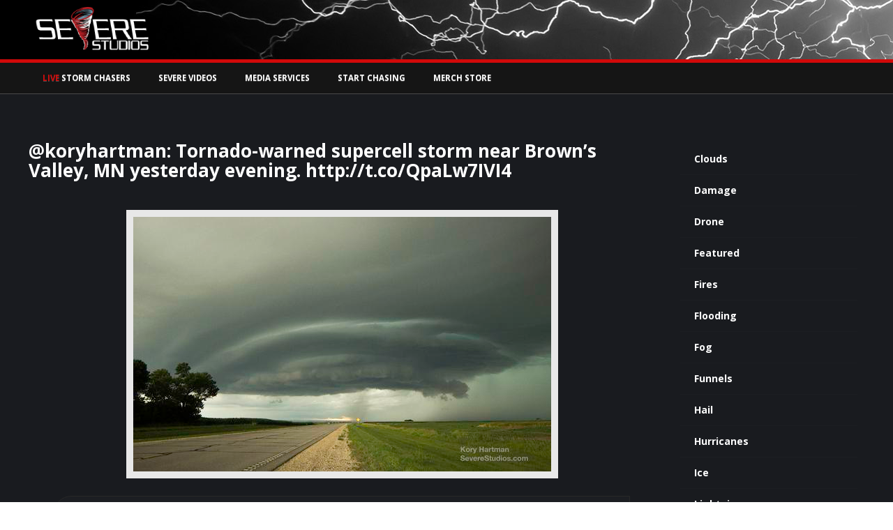

--- FILE ---
content_type: text/html; charset=UTF-8
request_url: https://control.severestudios.com/2015/07/18/rt-koryhartman-tornado-warned-supercell-storm-near-browns-valley-mn-yesterday-evening-httpt-coqpalw7ivi4/
body_size: 15231
content:
<!-- Website Developed by Scott Rock (@scottrockphoto) -->
<!doctype html>
<html lang="en-US" class="no-js" lang="en" xmlns:fb="http://ogp.me/ns/fb#">
   <head>
	  <meta charset="UTF-8">
	  
<script src="https://cdn.onesignal.com/sdks/OneSignalSDK.js" async='async'></script>
  <script>
    var OneSignal = window.OneSignal || [];
    OneSignal.push(["init", {
      appId: "e73c6e70-3a5c-4327-80b4-2b0945947e81",
      autoRegister: false, /* Set to true to automatically prompt visitors */
      httpPermissionRequest: {
        enable: true
      },
      notifyButton: {
          enable: true /* Set to false to hide */
      }
    }]);
  </script>

	  <link href="//www.google-analytics.com" rel="dns-prefetch" />
	  <!-- // FAVICON // -->
	  <link href="https://assets.severestudios.com/favicon.ico" rel="shortcut icon" />
	  <!-- // MOBILE // -->
	  <link href="https://assets.severestudios.com/apple-touch-icon.png" rel="apple-touch-icon-precomposed">
	  <meta name="apple-mobile-web-app-capable" content="yes" />
	  <meta name="HandheldFriendly" content="True" />
	  <meta name="apple-mobile-web-app-status-bar-style" content="black" />
	  <meta name="theme-color" content="#d10909" />

	  <!--[if lt IE 9]>
	  <script src="https://html5shim.googlecode.com/svn/trunk/html5.js"></script>
	  <![endif]-->

	  <!-- Google Analytics // SSL -->
	  <script async src="https://www.googletagmanager.com/gtag/js?id=UA-15934551-2"></script>
	  <script>
	  	window.dataLayer = window.dataLayer || [];
	  		function gtag(){dataLayer.push(arguments);}
	  			gtag('js', new Date());

	  				gtag('config', 'UA-15934551-2');

	  				gtag('event', 'play', {
	  					'event_category': 'Livechase',
	  					'event_label': 'Watching'
					});
		</script>

	  <!-- STYLESHEETS // -->
    <link rel="stylesheet" href="https://fonts.googleapis.com/css?family=Arimo:400,700" type="text/css" />
	  <link rel="stylesheet" href="https://assets.severestudios.com/wp-content/themes/severestudios/css/bootstrap.css" media="screen" />
	  <link rel="stylesheet" href="https://assets.severestudios.com/wp-content/themes/severestudios/css/bootstrap-modal.css" media="screen" />
	  <link rel="stylesheet" href="https://assets.severestudios.com/wp-content/themes/severestudios/css/simplebox.css" />
	  <link rel="stylesheet" href="https://assets.severestudios.com/wp-content/themes/severestudios/css/simplebox.IE6.css" />
	  <!-- <link rel="stylesheet" href="//maxcdn.bootstrapcdn.com/font-awesome/4.3.0/css/font-awesome.min.css" /> -->
    <link href="https://cdnjs.cloudflare.com/ajax/libs/font-awesome/6.5.1/css/all.min.css" rel="stylesheet" crossorigin="anonymous">
    <!-- // ICONS // -->
	  <link href="" rel="icon" type="image/x-icon" />
	  <!-- // HTML5 // -->
	  <meta http-equiv="X-UA-Compatible" content="IE=edge,chrome=1" />
	  <!-- // RESPONSIVENESS // -->
	  <meta name="viewport" content="width=device-width, initial-scale=1.0, maximum-scale=1.0, user-scalable=0" />
	  <!-- // ENVIRONMENT TESTS // -->
	    <meta name='robots' content='index, follow, max-image-preview:large, max-snippet:-1, max-video-preview:-1' />
	<style>img:is([sizes="auto" i], [sizes^="auto," i]) { contain-intrinsic-size: 3000px 1500px }</style>
	
	<!-- This site is optimized with the Yoast SEO plugin v25.1 - https://yoast.com/wordpress/plugins/seo/ -->
	<title>@koryhartman: Tornado-warned supercell storm near Brown&#039;s Valley, MN yesterday evening. http://t.co/QpaLw7IVI4</title>
	<link rel="canonical" href="https://www.severestudios.com/rt-koryhartman-tornado-warned-supercell-storm-near-browns-valley-mn-yesterday-evening-httpt-coqpalw7ivi4" />
	<meta property="og:locale" content="en_US" />
	<meta property="og:type" content="article" />
	<meta property="og:title" content="@koryhartman: Tornado-warned supercell storm near Brown&#039;s Valley, MN yesterday evening. http://t.co/QpaLw7IVI4" />
	<meta property="og:description" content="RT @koryhartman: Tornado-warned supercell storm near Brown&#8217;s Valley, MN yesterday evening. http://t.co/QpaLw7IVI4" />
	<meta property="og:url" content="https://www.severestudios.com/2015/07/18/rt-koryhartman-tornado-warned-supercell-storm-near-browns-valley-mn-yesterday-evening-httpt-coqpalw7ivi4/" />
	<meta property="og:site_name" content="Live Storm Chasing, Tornadoes &amp; Extreme Weather WX News" />
	<meta property="article:published_time" content="2015-07-18T21:40:01+00:00" />
	<meta property="og:image" content="https://www.severestudios.com/wp-content/uploads/2015/07/CKOjHL8UsAAONnU.jpg" />
	<meta property="og:image:width" content="599" />
	<meta property="og:image:height" content="365" />
	<meta property="og:image:type" content="image/jpeg" />
	<meta name="author" content="blaze" />
	<meta name="twitter:card" content="summary_large_image" />
	<meta name="twitter:label1" content="Written by" />
	<meta name="twitter:data1" content="blaze" />
	<script type="application/ld+json" class="yoast-schema-graph">{"@context":"https://schema.org","@graph":[{"@type":"Article","@id":"https://www.severestudios.com/2015/07/18/rt-koryhartman-tornado-warned-supercell-storm-near-browns-valley-mn-yesterday-evening-httpt-coqpalw7ivi4/#article","isPartOf":{"@id":"https://www.severestudios.com/2015/07/18/rt-koryhartman-tornado-warned-supercell-storm-near-browns-valley-mn-yesterday-evening-httpt-coqpalw7ivi4/"},"author":{"name":"blaze","@id":"https://control.severestudios.com/#/schema/person/ee87566edc203dad996ce16589823466"},"headline":"@koryhartman: Tornado-warned supercell storm near Brown&#8217;s Valley, MN yesterday evening. http://t.co/QpaLw7IVI4","datePublished":"2015-07-18T21:40:01+00:00","mainEntityOfPage":{"@id":"https://www.severestudios.com/2015/07/18/rt-koryhartman-tornado-warned-supercell-storm-near-browns-valley-mn-yesterday-evening-httpt-coqpalw7ivi4/"},"wordCount":33,"publisher":{"@id":"https://control.severestudios.com/#organization"},"image":{"@id":"https://www.severestudios.com/2015/07/18/rt-koryhartman-tornado-warned-supercell-storm-near-browns-valley-mn-yesterday-evening-httpt-coqpalw7ivi4/#primaryimage"},"thumbnailUrl":"https://www.severestudios.com/wp-content/uploads/2015/07/CKOjHL8UsAAONnU.jpg","articleSection":["Featured"],"inLanguage":"en-US"},{"@type":"WebPage","@id":"https://www.severestudios.com/2015/07/18/rt-koryhartman-tornado-warned-supercell-storm-near-browns-valley-mn-yesterday-evening-httpt-coqpalw7ivi4/","url":"https://www.severestudios.com/2015/07/18/rt-koryhartman-tornado-warned-supercell-storm-near-browns-valley-mn-yesterday-evening-httpt-coqpalw7ivi4/","name":"@koryhartman: Tornado-warned supercell storm near Brown's Valley, MN yesterday evening. http://t.co/QpaLw7IVI4","isPartOf":{"@id":"https://control.severestudios.com/#website"},"primaryImageOfPage":{"@id":"https://www.severestudios.com/2015/07/18/rt-koryhartman-tornado-warned-supercell-storm-near-browns-valley-mn-yesterday-evening-httpt-coqpalw7ivi4/#primaryimage"},"image":{"@id":"https://www.severestudios.com/2015/07/18/rt-koryhartman-tornado-warned-supercell-storm-near-browns-valley-mn-yesterday-evening-httpt-coqpalw7ivi4/#primaryimage"},"thumbnailUrl":"https://www.severestudios.com/wp-content/uploads/2015/07/CKOjHL8UsAAONnU.jpg","datePublished":"2015-07-18T21:40:01+00:00","breadcrumb":{"@id":"https://www.severestudios.com/2015/07/18/rt-koryhartman-tornado-warned-supercell-storm-near-browns-valley-mn-yesterday-evening-httpt-coqpalw7ivi4/#breadcrumb"},"inLanguage":"en-US","potentialAction":[{"@type":"ReadAction","target":["https://www.severestudios.com/2015/07/18/rt-koryhartman-tornado-warned-supercell-storm-near-browns-valley-mn-yesterday-evening-httpt-coqpalw7ivi4/"]}]},{"@type":"ImageObject","inLanguage":"en-US","@id":"https://www.severestudios.com/2015/07/18/rt-koryhartman-tornado-warned-supercell-storm-near-browns-valley-mn-yesterday-evening-httpt-coqpalw7ivi4/#primaryimage","url":"https://www.severestudios.com/wp-content/uploads/2015/07/CKOjHL8UsAAONnU.jpg","contentUrl":"https://www.severestudios.com/wp-content/uploads/2015/07/CKOjHL8UsAAONnU.jpg","width":599,"height":365},{"@type":"BreadcrumbList","@id":"https://www.severestudios.com/2015/07/18/rt-koryhartman-tornado-warned-supercell-storm-near-browns-valley-mn-yesterday-evening-httpt-coqpalw7ivi4/#breadcrumb","itemListElement":[{"@type":"ListItem","position":1,"name":"Home","item":"https://control.severestudios.com/"},{"@type":"ListItem","position":2,"name":"Featured","item":"https://www.severestudios.com/storms/featured/"},{"@type":"ListItem","position":3,"name":"@koryhartman: Tornado-warned supercell storm near Brown&#8217;s Valley, MN yesterday evening. http://t.co/QpaLw7IVI4"}]},{"@type":"WebSite","@id":"https://control.severestudios.com/#website","url":"https://control.severestudios.com/","name":"SevereStudios Live Storm Chasing Interactive Map, WX News, & Media Services","description":"Watch Storm Chasers Online","publisher":{"@id":"https://control.severestudios.com/#organization"},"potentialAction":[{"@type":"SearchAction","target":{"@type":"EntryPoint","urlTemplate":"https://control.severestudios.com/?s={search_term_string}"},"query-input":{"@type":"PropertyValueSpecification","valueRequired":true,"valueName":"search_term_string"}}],"inLanguage":"en-US"},{"@type":"Organization","@id":"https://control.severestudios.com/#organization","name":"SevereStudios","url":"https://control.severestudios.com/","logo":{"@type":"ImageObject","inLanguage":"en-US","@id":"https://control.severestudios.com/#/schema/logo/image/","url":"https://www.severestudios.com/wp-content/uploads/2020/08/twitter.jpg","contentUrl":"https://www.severestudios.com/wp-content/uploads/2020/08/twitter.jpg","width":1024,"height":512,"caption":"SevereStudios"},"image":{"@id":"https://control.severestudios.com/#/schema/logo/image/"}},{"@type":"Person","@id":"https://control.severestudios.com/#/schema/person/ee87566edc203dad996ce16589823466","name":"blaze","image":{"@type":"ImageObject","inLanguage":"en-US","@id":"https://control.severestudios.com/#/schema/person/image/","url":"https://secure.gravatar.com/avatar/9403495c508684525d43c3bb53540572?s=96&r=g","contentUrl":"https://secure.gravatar.com/avatar/9403495c508684525d43c3bb53540572?s=96&r=g","caption":"blaze"},"url":"https://control.severestudios.com/author/blaze/"}]}</script>
	<!-- / Yoast SEO plugin. -->


<link rel='dns-prefetch' href='//assets.severestudios.com' />
<link rel='dns-prefetch' href='//ajax.googleapis.com' />
<link rel='dns-prefetch' href='//www.severestudios.com' />
<script type="text/javascript">
/* <![CDATA[ */
window._wpemojiSettings = {"baseUrl":"https:\/\/s.w.org\/images\/core\/emoji\/15.0.3\/72x72\/","ext":".png","svgUrl":"https:\/\/s.w.org\/images\/core\/emoji\/15.0.3\/svg\/","svgExt":".svg","source":{"concatemoji":"https:\/\/assets.severestudios.com\/wp-includes\/js\/wp-emoji-release.min.js?ver=6.7.2"}};
/*! This file is auto-generated */
!function(i,n){var o,s,e;function c(e){try{var t={supportTests:e,timestamp:(new Date).valueOf()};sessionStorage.setItem(o,JSON.stringify(t))}catch(e){}}function p(e,t,n){e.clearRect(0,0,e.canvas.width,e.canvas.height),e.fillText(t,0,0);var t=new Uint32Array(e.getImageData(0,0,e.canvas.width,e.canvas.height).data),r=(e.clearRect(0,0,e.canvas.width,e.canvas.height),e.fillText(n,0,0),new Uint32Array(e.getImageData(0,0,e.canvas.width,e.canvas.height).data));return t.every(function(e,t){return e===r[t]})}function u(e,t,n){switch(t){case"flag":return n(e,"\ud83c\udff3\ufe0f\u200d\u26a7\ufe0f","\ud83c\udff3\ufe0f\u200b\u26a7\ufe0f")?!1:!n(e,"\ud83c\uddfa\ud83c\uddf3","\ud83c\uddfa\u200b\ud83c\uddf3")&&!n(e,"\ud83c\udff4\udb40\udc67\udb40\udc62\udb40\udc65\udb40\udc6e\udb40\udc67\udb40\udc7f","\ud83c\udff4\u200b\udb40\udc67\u200b\udb40\udc62\u200b\udb40\udc65\u200b\udb40\udc6e\u200b\udb40\udc67\u200b\udb40\udc7f");case"emoji":return!n(e,"\ud83d\udc26\u200d\u2b1b","\ud83d\udc26\u200b\u2b1b")}return!1}function f(e,t,n){var r="undefined"!=typeof WorkerGlobalScope&&self instanceof WorkerGlobalScope?new OffscreenCanvas(300,150):i.createElement("canvas"),a=r.getContext("2d",{willReadFrequently:!0}),o=(a.textBaseline="top",a.font="600 32px Arial",{});return e.forEach(function(e){o[e]=t(a,e,n)}),o}function t(e){var t=i.createElement("script");t.src=e,t.defer=!0,i.head.appendChild(t)}"undefined"!=typeof Promise&&(o="wpEmojiSettingsSupports",s=["flag","emoji"],n.supports={everything:!0,everythingExceptFlag:!0},e=new Promise(function(e){i.addEventListener("DOMContentLoaded",e,{once:!0})}),new Promise(function(t){var n=function(){try{var e=JSON.parse(sessionStorage.getItem(o));if("object"==typeof e&&"number"==typeof e.timestamp&&(new Date).valueOf()<e.timestamp+604800&&"object"==typeof e.supportTests)return e.supportTests}catch(e){}return null}();if(!n){if("undefined"!=typeof Worker&&"undefined"!=typeof OffscreenCanvas&&"undefined"!=typeof URL&&URL.createObjectURL&&"undefined"!=typeof Blob)try{var e="postMessage("+f.toString()+"("+[JSON.stringify(s),u.toString(),p.toString()].join(",")+"));",r=new Blob([e],{type:"text/javascript"}),a=new Worker(URL.createObjectURL(r),{name:"wpTestEmojiSupports"});return void(a.onmessage=function(e){c(n=e.data),a.terminate(),t(n)})}catch(e){}c(n=f(s,u,p))}t(n)}).then(function(e){for(var t in e)n.supports[t]=e[t],n.supports.everything=n.supports.everything&&n.supports[t],"flag"!==t&&(n.supports.everythingExceptFlag=n.supports.everythingExceptFlag&&n.supports[t]);n.supports.everythingExceptFlag=n.supports.everythingExceptFlag&&!n.supports.flag,n.DOMReady=!1,n.readyCallback=function(){n.DOMReady=!0}}).then(function(){return e}).then(function(){var e;n.supports.everything||(n.readyCallback(),(e=n.source||{}).concatemoji?t(e.concatemoji):e.wpemoji&&e.twemoji&&(t(e.twemoji),t(e.wpemoji)))}))}((window,document),window._wpemojiSettings);
/* ]]> */
</script>
<style id='wp-emoji-styles-inline-css' type='text/css'>

	img.wp-smiley, img.emoji {
		display: inline !important;
		border: none !important;
		box-shadow: none !important;
		height: 1em !important;
		width: 1em !important;
		margin: 0 0.07em !important;
		vertical-align: -0.1em !important;
		background: none !important;
		padding: 0 !important;
	}
</style>
<link rel='stylesheet' id='wp-block-library-css' href='https://www.severestudios.com/wp-includes/css/dist/block-library/style.min.css?ver=6.7.2' media='all' />
<style id='classic-theme-styles-inline-css' type='text/css'>
/*! This file is auto-generated */
.wp-block-button__link{color:#fff;background-color:#32373c;border-radius:9999px;box-shadow:none;text-decoration:none;padding:calc(.667em + 2px) calc(1.333em + 2px);font-size:1.125em}.wp-block-file__button{background:#32373c;color:#fff;text-decoration:none}
</style>
<style id='global-styles-inline-css' type='text/css'>
:root{--wp--preset--aspect-ratio--square: 1;--wp--preset--aspect-ratio--4-3: 4/3;--wp--preset--aspect-ratio--3-4: 3/4;--wp--preset--aspect-ratio--3-2: 3/2;--wp--preset--aspect-ratio--2-3: 2/3;--wp--preset--aspect-ratio--16-9: 16/9;--wp--preset--aspect-ratio--9-16: 9/16;--wp--preset--color--black: #000000;--wp--preset--color--cyan-bluish-gray: #abb8c3;--wp--preset--color--white: #ffffff;--wp--preset--color--pale-pink: #f78da7;--wp--preset--color--vivid-red: #cf2e2e;--wp--preset--color--luminous-vivid-orange: #ff6900;--wp--preset--color--luminous-vivid-amber: #fcb900;--wp--preset--color--light-green-cyan: #7bdcb5;--wp--preset--color--vivid-green-cyan: #00d084;--wp--preset--color--pale-cyan-blue: #8ed1fc;--wp--preset--color--vivid-cyan-blue: #0693e3;--wp--preset--color--vivid-purple: #9b51e0;--wp--preset--gradient--vivid-cyan-blue-to-vivid-purple: linear-gradient(135deg,rgba(6,147,227,1) 0%,rgb(155,81,224) 100%);--wp--preset--gradient--light-green-cyan-to-vivid-green-cyan: linear-gradient(135deg,rgb(122,220,180) 0%,rgb(0,208,130) 100%);--wp--preset--gradient--luminous-vivid-amber-to-luminous-vivid-orange: linear-gradient(135deg,rgba(252,185,0,1) 0%,rgba(255,105,0,1) 100%);--wp--preset--gradient--luminous-vivid-orange-to-vivid-red: linear-gradient(135deg,rgba(255,105,0,1) 0%,rgb(207,46,46) 100%);--wp--preset--gradient--very-light-gray-to-cyan-bluish-gray: linear-gradient(135deg,rgb(238,238,238) 0%,rgb(169,184,195) 100%);--wp--preset--gradient--cool-to-warm-spectrum: linear-gradient(135deg,rgb(74,234,220) 0%,rgb(151,120,209) 20%,rgb(207,42,186) 40%,rgb(238,44,130) 60%,rgb(251,105,98) 80%,rgb(254,248,76) 100%);--wp--preset--gradient--blush-light-purple: linear-gradient(135deg,rgb(255,206,236) 0%,rgb(152,150,240) 100%);--wp--preset--gradient--blush-bordeaux: linear-gradient(135deg,rgb(254,205,165) 0%,rgb(254,45,45) 50%,rgb(107,0,62) 100%);--wp--preset--gradient--luminous-dusk: linear-gradient(135deg,rgb(255,203,112) 0%,rgb(199,81,192) 50%,rgb(65,88,208) 100%);--wp--preset--gradient--pale-ocean: linear-gradient(135deg,rgb(255,245,203) 0%,rgb(182,227,212) 50%,rgb(51,167,181) 100%);--wp--preset--gradient--electric-grass: linear-gradient(135deg,rgb(202,248,128) 0%,rgb(113,206,126) 100%);--wp--preset--gradient--midnight: linear-gradient(135deg,rgb(2,3,129) 0%,rgb(40,116,252) 100%);--wp--preset--font-size--small: 13px;--wp--preset--font-size--medium: 20px;--wp--preset--font-size--large: 36px;--wp--preset--font-size--x-large: 42px;--wp--preset--spacing--20: 0.44rem;--wp--preset--spacing--30: 0.67rem;--wp--preset--spacing--40: 1rem;--wp--preset--spacing--50: 1.5rem;--wp--preset--spacing--60: 2.25rem;--wp--preset--spacing--70: 3.38rem;--wp--preset--spacing--80: 5.06rem;--wp--preset--shadow--natural: 6px 6px 9px rgba(0, 0, 0, 0.2);--wp--preset--shadow--deep: 12px 12px 50px rgba(0, 0, 0, 0.4);--wp--preset--shadow--sharp: 6px 6px 0px rgba(0, 0, 0, 0.2);--wp--preset--shadow--outlined: 6px 6px 0px -3px rgba(255, 255, 255, 1), 6px 6px rgba(0, 0, 0, 1);--wp--preset--shadow--crisp: 6px 6px 0px rgba(0, 0, 0, 1);}:where(.is-layout-flex){gap: 0.5em;}:where(.is-layout-grid){gap: 0.5em;}body .is-layout-flex{display: flex;}.is-layout-flex{flex-wrap: wrap;align-items: center;}.is-layout-flex > :is(*, div){margin: 0;}body .is-layout-grid{display: grid;}.is-layout-grid > :is(*, div){margin: 0;}:where(.wp-block-columns.is-layout-flex){gap: 2em;}:where(.wp-block-columns.is-layout-grid){gap: 2em;}:where(.wp-block-post-template.is-layout-flex){gap: 1.25em;}:where(.wp-block-post-template.is-layout-grid){gap: 1.25em;}.has-black-color{color: var(--wp--preset--color--black) !important;}.has-cyan-bluish-gray-color{color: var(--wp--preset--color--cyan-bluish-gray) !important;}.has-white-color{color: var(--wp--preset--color--white) !important;}.has-pale-pink-color{color: var(--wp--preset--color--pale-pink) !important;}.has-vivid-red-color{color: var(--wp--preset--color--vivid-red) !important;}.has-luminous-vivid-orange-color{color: var(--wp--preset--color--luminous-vivid-orange) !important;}.has-luminous-vivid-amber-color{color: var(--wp--preset--color--luminous-vivid-amber) !important;}.has-light-green-cyan-color{color: var(--wp--preset--color--light-green-cyan) !important;}.has-vivid-green-cyan-color{color: var(--wp--preset--color--vivid-green-cyan) !important;}.has-pale-cyan-blue-color{color: var(--wp--preset--color--pale-cyan-blue) !important;}.has-vivid-cyan-blue-color{color: var(--wp--preset--color--vivid-cyan-blue) !important;}.has-vivid-purple-color{color: var(--wp--preset--color--vivid-purple) !important;}.has-black-background-color{background-color: var(--wp--preset--color--black) !important;}.has-cyan-bluish-gray-background-color{background-color: var(--wp--preset--color--cyan-bluish-gray) !important;}.has-white-background-color{background-color: var(--wp--preset--color--white) !important;}.has-pale-pink-background-color{background-color: var(--wp--preset--color--pale-pink) !important;}.has-vivid-red-background-color{background-color: var(--wp--preset--color--vivid-red) !important;}.has-luminous-vivid-orange-background-color{background-color: var(--wp--preset--color--luminous-vivid-orange) !important;}.has-luminous-vivid-amber-background-color{background-color: var(--wp--preset--color--luminous-vivid-amber) !important;}.has-light-green-cyan-background-color{background-color: var(--wp--preset--color--light-green-cyan) !important;}.has-vivid-green-cyan-background-color{background-color: var(--wp--preset--color--vivid-green-cyan) !important;}.has-pale-cyan-blue-background-color{background-color: var(--wp--preset--color--pale-cyan-blue) !important;}.has-vivid-cyan-blue-background-color{background-color: var(--wp--preset--color--vivid-cyan-blue) !important;}.has-vivid-purple-background-color{background-color: var(--wp--preset--color--vivid-purple) !important;}.has-black-border-color{border-color: var(--wp--preset--color--black) !important;}.has-cyan-bluish-gray-border-color{border-color: var(--wp--preset--color--cyan-bluish-gray) !important;}.has-white-border-color{border-color: var(--wp--preset--color--white) !important;}.has-pale-pink-border-color{border-color: var(--wp--preset--color--pale-pink) !important;}.has-vivid-red-border-color{border-color: var(--wp--preset--color--vivid-red) !important;}.has-luminous-vivid-orange-border-color{border-color: var(--wp--preset--color--luminous-vivid-orange) !important;}.has-luminous-vivid-amber-border-color{border-color: var(--wp--preset--color--luminous-vivid-amber) !important;}.has-light-green-cyan-border-color{border-color: var(--wp--preset--color--light-green-cyan) !important;}.has-vivid-green-cyan-border-color{border-color: var(--wp--preset--color--vivid-green-cyan) !important;}.has-pale-cyan-blue-border-color{border-color: var(--wp--preset--color--pale-cyan-blue) !important;}.has-vivid-cyan-blue-border-color{border-color: var(--wp--preset--color--vivid-cyan-blue) !important;}.has-vivid-purple-border-color{border-color: var(--wp--preset--color--vivid-purple) !important;}.has-vivid-cyan-blue-to-vivid-purple-gradient-background{background: var(--wp--preset--gradient--vivid-cyan-blue-to-vivid-purple) !important;}.has-light-green-cyan-to-vivid-green-cyan-gradient-background{background: var(--wp--preset--gradient--light-green-cyan-to-vivid-green-cyan) !important;}.has-luminous-vivid-amber-to-luminous-vivid-orange-gradient-background{background: var(--wp--preset--gradient--luminous-vivid-amber-to-luminous-vivid-orange) !important;}.has-luminous-vivid-orange-to-vivid-red-gradient-background{background: var(--wp--preset--gradient--luminous-vivid-orange-to-vivid-red) !important;}.has-very-light-gray-to-cyan-bluish-gray-gradient-background{background: var(--wp--preset--gradient--very-light-gray-to-cyan-bluish-gray) !important;}.has-cool-to-warm-spectrum-gradient-background{background: var(--wp--preset--gradient--cool-to-warm-spectrum) !important;}.has-blush-light-purple-gradient-background{background: var(--wp--preset--gradient--blush-light-purple) !important;}.has-blush-bordeaux-gradient-background{background: var(--wp--preset--gradient--blush-bordeaux) !important;}.has-luminous-dusk-gradient-background{background: var(--wp--preset--gradient--luminous-dusk) !important;}.has-pale-ocean-gradient-background{background: var(--wp--preset--gradient--pale-ocean) !important;}.has-electric-grass-gradient-background{background: var(--wp--preset--gradient--electric-grass) !important;}.has-midnight-gradient-background{background: var(--wp--preset--gradient--midnight) !important;}.has-small-font-size{font-size: var(--wp--preset--font-size--small) !important;}.has-medium-font-size{font-size: var(--wp--preset--font-size--medium) !important;}.has-large-font-size{font-size: var(--wp--preset--font-size--large) !important;}.has-x-large-font-size{font-size: var(--wp--preset--font-size--x-large) !important;}
:where(.wp-block-post-template.is-layout-flex){gap: 1.25em;}:where(.wp-block-post-template.is-layout-grid){gap: 1.25em;}
:where(.wp-block-columns.is-layout-flex){gap: 2em;}:where(.wp-block-columns.is-layout-grid){gap: 2em;}
:root :where(.wp-block-pullquote){font-size: 1.5em;line-height: 1.6;}
</style>
<link rel='stylesheet' id='cool-tag-cloud-css' href='https://www.severestudios.com/wp-content/plugins/cool-tag-cloud/inc/cool-tag-cloud.css?ver=2.25' media='all' />
<link rel='stylesheet' id='normalize-css' href='https://assets.severestudios.com/wp-content/themes/severestudios/normalize.css?ver=1.0' media='all' />
<link rel='stylesheet' id='html5blank-css' href='https://assets.severestudios.com/wp-content/themes/severestudios/style.css?ver=1.0' media='all' />
<script type="text/javascript" src="https://assets.severestudios.com/wp-content/themes/severestudios/js/lib/conditionizr-4.3.0.min.js?ver=4.3.0" id="conditionizr-js"></script>
<script type="text/javascript" src="https://assets.severestudios.com/wp-content/themes/severestudios/js/lib/modernizr-2.7.1.min.js?ver=2.7.1" id="modernizr-js"></script>
<script type="text/javascript" src="//ajax.googleapis.com/ajax/libs/jquery/1.8.3/jquery.min.js" id="jquery-js"></script>
<script type="text/javascript" src="https://assets.severestudios.com/wp-content/themes/severestudios/js/scripts.js?ver=1.0.0" id="html5blankscripts-js"></script>
<link rel="https://api.w.org/" href="https://control.severestudios.com/wp-json/" /><link rel="alternate" title="JSON" type="application/json" href="https://control.severestudios.com/wp-json/wp/v2/posts/6351" /><link rel="alternate" title="oEmbed (JSON)" type="application/json+oembed" href="https://control.severestudios.com/wp-json/oembed/1.0/embed?url=https%3A%2F%2Fcontrol.severestudios.com%2F2015%2F07%2F18%2Frt-koryhartman-tornado-warned-supercell-storm-near-browns-valley-mn-yesterday-evening-httpt-coqpalw7ivi4%2F" />
<link rel="alternate" title="oEmbed (XML)" type="text/xml+oembed" href="https://control.severestudios.com/wp-json/oembed/1.0/embed?url=https%3A%2F%2Fcontrol.severestudios.com%2F2015%2F07%2F18%2Frt-koryhartman-tornado-warned-supercell-storm-near-browns-valley-mn-yesterday-evening-httpt-coqpalw7ivi4%2F&#038;format=xml" />
<link rel="icon" href="https://www.severestudios.com/wp-content/uploads/2016/07/cropped-severestudios.512x512-100x100.png" sizes="32x32" />
<link rel="icon" href="https://www.severestudios.com/wp-content/uploads/2016/07/cropped-severestudios.512x512.png" sizes="192x192" />
<link rel="apple-touch-icon" href="https://www.severestudios.com/wp-content/uploads/2016/07/cropped-severestudios.512x512.png" />
<meta name="msapplication-TileImage" content="https://www.severestudios.com/wp-content/uploads/2016/07/cropped-severestudios.512x512.png" />
        <script type="text/javascript" src="https://assets.severestudios.com/wp-content/themes/severestudios/js/jquery-1.11.1.min.js"></script>
	  	  <script type="text/javascript" src="https://assets.severestudios.com/wp-content/themes/severestudios/js/jquery.easyticker.js"></script>
        <script type="text/javascript" src="https://assets.severestudios.com/wp-content/themes/severestudios/js/jquery-ui.min.js"></script>
        <script type="text/javascript" src="https://assets.severestudios.com/wp-content/themes/severestudios/js/bootstrap.min.js"></script>
        <script type="text/javascript" src="https://assets.severestudios.com/wp-content/themes/severestudios/js/bootstrap-modal.js"></script>
        <script>
			 // conditionizr.com
			 // configure environment tests
			 conditionizr.config({
				 assets: 'https://assets.severestudios.com/wp-content/themes/severestudios/',
				 tests: {}
			 });
	  	</script>

		<!-- // SIMPLEBOX LIGHTBOX VIEWER // -->
	  <script type="text/javascript" src="https://assets.severestudios.com/wp-content/themes/severestudios/js/simplebox.js"></script>

		<!-- // JWPlayer //
		<script type="text/javascript" src="https://assets.severestudios.com/wp-content/themes/severestudios/js/jwplayer/jwplayer.js"></script>
    -->
    <script type="text/javascript" src="https://cdn.jwplayer.com/libraries/JBbNh8AH.js"></script>
		<!-- HOTLINK PROTECTION -->
		<script language="JavaScript">
		<!--
			if(top.frames.length > 0)
			top.location.href=self.location;
			//-->
		</script>

    <!-- MAP // Leaflet -->
    <link rel="stylesheet" href="https://cdnjs.cloudflare.com/ajax/libs/leaflet/1.8.0/leaflet.css" />
    <script src="https://cdnjs.cloudflare.com/ajax/libs/leaflet/1.8.0/leaflet.js"></script>

    <!-- MAP // RADAR -->
    <link rel="stylesheet" href="https://assets.severestudios.com/wp-content/themes/severestudios/css/leaflet-radar.css"></script>
    <script src="https://assets.severestudios.com/wp-content/themes/severestudios/js/leaflet-radar.js"></script>

</head>
   <body class="post-template-default single single-post postid-6351 single-format-standard rt-koryhartman-tornado-warned-supercell-storm-near-browns-valley-mn-yesterday-evening-httpt-coqpalw7ivi4">
<!-- // DASHBOARD NAV OVERLAY // -->
<div id="Dashboard" class="overlay" style="background-color: #1e2427;">
  <a href="javascript:void(0)" class="closebtn" onclick="closeNav()" style="background-color: #1e2427;">&times;</a>
  <div class="overlay-content">

    <div class="col-lg-7 col-md-6 col-sm-12 col-xs-12" style="background-color: #1c1f21; border-left: 8px solid #1e2427; border-right: 4px solid #1e2427; border-top: 8px solid #1e2427; border-bottom: 8px solid #1e2427; height: 100vh;">

								  <h3 style="color: #fff; font-size: 20px; padding-bottom: 10px; padding-top: 0px; font-weight: 100;">Watch Storm Chasers Live</h3>

                              </div>

                              <div class="col-lg-5 col-md-6 col-sm-12 col-xs-12" style="background-color: #292F33;  border-left: 4px solid #1e2427; border-right: 8px solid #1e2427; border-top: 8px solid #1e2427; border-bottom: 8px solid #1e2427;">
	                              <!-- Twitter Tab Start -->
										   <div class="" id="" style="width: 100%;">
										   <a class="twitter-timeline" data-height="460" data-theme="dark" data-link-color="#d10909" href="https://twitter.com/severestudios">Tweets by severestudios</a>
										   <script async src="//platform.twitter.com/widgets.js" charset="utf-8"></script>
										   </div>
										   <!-- Twitter Tab End -->
										  <div class="clearfix"></div>

										  <!-- DASHBOARD End -->
                              		</div>
							   <div class="clear"></div>

    </div>
  </div>

		   <!-- // FACEBOOK PAGE PLUGIN // -->
		   <div id="fb-root"></div>
			<script>(function(d, s, id) {
			  var js, fjs = d.getElementsByTagName(s)[0];
			  if (d.getElementById(id)) return;
			  js = d.createElement(s); js.id = id;
			  js.src = "//connect.facebook.net/en_US/sdk.js#xfbml=1&version=v2.5&appId=941100789236030";
			  fjs.parentNode.insertBefore(js, fjs);
			}(document, 'script', 'facebook-jssdk'));</script>

		  <!-- ### FACEBOOK SOCIAL PLUGIN ### -->
		  <div id="fb-root"></div>
		  <script>(function(d, s, id) {
			 var js, fjs = d.getElementsByTagName(s)[0];
			 if (d.getElementById(id)) return;
			 js = d.createElement(s); js.id = id;
			 js.src = "//connect.facebook.net/en_US/sdk.js#xfbml=1&version=v2.0";
			 fjs.parentNode.insertBefore(js, fjs);
			 }(document, 'script', 'facebook-jssdk'));
		  </script>
	  <!-- Wrapper Start -->
	  <div class="wrapper">
	  <!-- Header Start -->
	  <header class="header clear" role="banner">
		 <!-- Header Top Strip Start -->
		 <div class="topstrip">
			<div class="custom-container">
				  <div class="row">
				  <!-- Top Categories Start -->
				  <div class="col-lg-9 col-md-9 col-sm-8 col-xs-6 hidden-xs hidden-sm hidden-md">
					 <div class="topcategories">
						<!-- navbar Start -->
						<div class="navbar yamm navbar-default">
							 <div class="navbar-header">
								 <button type="button" data-toggle="collapse" data-target="#navbar-collapse-2" class="navbar-toggle">
								 <i class="fa fa-bars"></i> Storms
								 </button>
							 </div>
							 <div id="navbar-collapse-2" class="navbar-collapse collapse">
								 <ul class="nav navbar-nav">
								 <li><a href="/storms/tornadoes/" title="Tornado Reports">Tornadoes</a></li>
								 <li><a href="/storms/funnels/" title="Funnel Reports">Funnels</a></li>
								 <li><a href="/storms/supercells/" title="Supercell Reports">Supercells</a></li>
								 <li><a href="/storms/clouds/" title="Clouds Reports">Clouds</a></li>
								 <li><a href="/storms/flooding/" title="Flooding Reports">Flooding</a></li>
								 <li><a href="/storms/hail/" title="Hail Reports">Hail</a></li>
								 <li><a href="/storms/lightning/" title="Lightning Reports">Lightning</a></li>
								 <li><a href="/storms/wind/" title="Wind Reports">Wind</a></li>
								 <li><a href="/storms/fires/" title="Wildfire Reports">Fires</a></li>
								 <li><a href="/storms/solar/" title="Solar Reports">Solar</a></li>
								 <li><a href="/storms/damage/" title="Damage Reports">Damage</a></li>
								 <!--<li><a href="/storms/" class="small">See All</a></li>-->
								 </ul>
							 </div>
						</div>
						<div class="clearfix"></div>
					 </div>
				  </div>
				  <!-- Top Categories End -->
				  <!-- Social Network Start -->
				  <div class="col-lg-3 col-md-3 col-sm-12 col-xs-12">
			<div class="socialnetworks">
			   <ul class="pull-right">
				  <li><a href="https://twitter.com/severestudios/" data-toggle="tooltip" data-placement="bottom" title="SevereStudios on Twitter" class="twitter" target="_blank"><i class="fa fa-twitter"></i></a></li>
				  <li><a href="http://facebook.com/severestudios2/" data-toggle="tooltip" data-placement="bottom" title="SevereStudios on Facebook" class="facebook" target="_blank"><i class="fa fa-facebook"></i></a></li>
				  <li><a href="https://youtube.com/user/SevereStudios/" data-toggle="tooltip" data-placement="bottom" title="SevereStudios on Youtube" class="youtube" target="_blank"><i class="fa fa-youtube"></i></a></li>
        </ul>
			   <div class="clearfix"></div>
			</div>

				  </div>
				  <!-- Social Network End -->
				  </div>
			</div>
		 </div>
		 <!-- Header Top Strip End -->
		 <!-- Logo + Search + Advertisment Start -->
     <div class="logobar visible-sm hidden-xs visible-md visible-lg">
			<div class="custom-container">
				  <div class="row">
  				  <!-- Logo Start -->
  				  <div class="col-lg-4 col-md-4 col-sm-6 col-xs-12">
  					 <div class="logo">
              <a href="/"><img src="//assets.severestudios.com/wp-content/themes/severestudios/img/logo.167x65.png" alt="Severe Studios" /></a>
  					 </div>
  				  </div>
  				  <!-- Logo End -->
  				  
				  </div>
			  </div>
		 </div>
     <div class="logobar-sm hidden-sm visible-xs hidden-md hidden-lg">
			<div class="custom-container">
				  <div class="row">
  				  <!-- Logo Start -->
  				  <div class="col-lg-4 col-md-4 col-sm-6 col-xs-12">
  					 <div class="logo">
              <a href="/"><img src="//assets.severestudios.com/wp-content/themes/severestudios/img/logo.167x65.png" alt="Severe Studios" /></a>
  					 </div>
  				  </div>
  				  <!-- Logo End -->
  				  
				  </div>
			  </div>
		 </div>
		 <!-- Logo + Search + Advertisment End -->
		 <!-- Navigation Strip Start -->
     <div class="navigationstrip bordercolor-top hidden-xs hidden-sm">
		 <div class="custom-container">
			<div class="row">
				  <!-- Navigation Start -->
				  <div class="col-lg-10 col-md-9 col-sm-6 col-xs-4 navbar-container">
				  <div class="navigation">
					 <!-- navbar Start -->
					 <div class="navbar yamm navbar-default">
						<div class="row">
							 <div class="navbar-header">
								 <button type="button" data-toggle="collapse" data-target="#navbar-collapse-1" class="navbar-toggle">
								 <i class="fa fa-bars"></i> Menu
								 </button>
							 </div>
							 <div id="navbar-collapse-1" class="navbar-collapse collapse">
								 <ul class="nav navbar-nav">
								 <!-- Livechase Start -->
								 <li class="dropdown">
								 	<a href="/livechase/" class="dropdown-toggle"><span class="nav-live">Live</span> Storm Chasers</a>
								 </li>
								 <!-- Livechase End -->
								 <!-- Videos Start -->
								 <li class="dropdown menu-item-videos">
								 	<a href="/latest-storm-tornado-videos/" class="dropdown-toggle" title="Top Severe Storm & Tornadoe Videos">Severe Videos</a>
								 </li>
								 <!-- Video Pages End -->
								 								 <!-- Chaseteam End -->
								 <!-- Media Services -->
								 <li class="dropdown yamm-fw">
								 	<a href="/storm-chasing-media-services-coverage" class="dropdown-toggle">Media Services</a>
								 </li>
								 <!-- Start Storm Chasing -->
								 <li class="dropdown yamm-fw">
								 	<a href="/start-storm-chasing" class="dropdown-toggle">Start Chasing</a>
								 </li>
                 <!-- Start Storm Chasing -->
                 <li class="dropdown yamm-fw">
                  <a href="https://www.thewxstore.com/collections/severestudios" class="dropdown-toggle" target="_blank">Merch Store</a>
                 </li>
								 <!-- // VIEW BY STORM // -->
								 <li class="hidden-lg hidden-md">
								 <hr />
								 </li>

								<!-- // Tornadoes // -->
								<li class="hidden-lg hidden-md dropdown yamm-fw"><a href="/storms/tornadoes/" class="dropdown-toggle">Tornadoes</a></li>
								<!-- // Funnels // -->
								<li class="hidden-lg hidden-md dropdown yamm-fw"><a href="/storms/funnels/" class="dropdown-toggle">Funnels</a></li>
								<!-- // Supercells // -->
								<li class="hidden-lg hidden-md dropdown yamm-fw"><a href="/storms/supercells/" class="dropdown-toggle">Supercells</a></li>
								<!-- // Clouds // -->
								<li class="hidden-lg hidden-md dropdown yamm-fw"><a href="/storms/clouds/" class="dropdown-toggle">Clouds</a></li>
								<!-- // Flooding // -->
								<li class="hidden-lg hidden-md dropdown yamm-fw"><a href="/storms/flooding/" class="dropdown-toggle">Flooding</a></li>
								<!-- // Hail // -->
								<li class="hidden-lg hidden-md dropdown yamm-fw"><a href="/storms/hail/" class="dropdown-toggle">Hail</a></li>
								<!-- // Lightning // -->
								<li class="hidden-lg hidden-md dropdown yamm-fw"><a href="/storms/lightning/" class="dropdown-toggle">Lightning</a></li>
								<!-- // Wind // -->
								<li class="hidden-lg hidden-md dropdown yamm-fw"><a href="/storms/wind/" class="dropdown-toggle">Wind</a></li>
								<!-- // Waterspouts // -->
								<li class="hidden-lg hidden-md dropdown yamm-fw"><a href="/storms/waterspouts/" class="dropdown-toggle">Waterspouts</a></li>
								<!-- // Landspouts // -->
								<li class="hidden-lg hidden-md dropdown yamm-fw"><a href="/storms/landspouts/" class="dropdown-toggle">Landspouts</a></li>
								<!-- // Fires // -->
								<li class="hidden-lg hidden-md dropdown yamm-fw"><a href="/storms/fires/" class="dropdown-toggle">Fires</a></li>
								<!-- // Tropical // -->
								<li class="hidden-lg hidden-md dropdown yamm-fw"><a href="/storms/tropical/" class="dropdown-toggle">Tropical</a></li>
								<!-- // Hurricaines // -->
								<li class="hidden-lg hidden-md dropdown yamm-fw"><a href="/storms/hurricaines/" class="dropdown-toggle">Hurricanes</a></li>
								<!-- // Solar // -->
								<li class="hidden-lg hidden-md dropdown yamm-fw"><a href="/storms/solar/" class="dropdown-toggle">Solar</a></li>
								<!-- // Ice // -->
								<li class="hidden-lg hidden-md dropdown yamm-fw"><a href="/storms/ice/" class="dropdown-toggle">Ice</a></li>
								<!-- // Snow // -->
								<li class="hidden-lg hidden-md dropdown yamm-fw"><a href="/storms/snow/" class="dropdown-toggle">Snow</a></li>

								 </ul>
								 </div>

							 </div>
						</div>
						<div class="clearfix"></div>
						<!-- navbar End -->
					 </div>
				  </div>
				  <!-- Navigation End -->
				  </div>
			</div>
		 </div>
		 <!-- Navigation Strip End -->
	  </header>
	  <!-- Header End -->
<main role="main">
   <!-- section -->
   <section>
	  	  <!-- Contents Start -->
	  <div class="contents blog-post-details">
		 <div class="custom-container">
			<div class="row">
			   <!-- BREADCRUMBS -->
			   <div class="col-lg-12 col-md-12 col-sm-12 col-xs-12 breadcrumbs-container hidden-xs hidden">
				  <p id="breadcrumbs"><span><span><a href="https://control.severestudios.com/">Home</a></span> » <span><a href="https://www.severestudios.com/storms/featured/">Featured</a></span> » <span class="breadcrumb_last" aria-current="page">@koryhartman: Tornado-warned supercell storm near Brown&#8217;s Valley, MN yesterday evening. http://t.co/QpaLw7IVI4</span></span></p>			   </div>

			   <div class="col-lg-9 col-md-12 col-sm-12 col-xs-12 equalcol contentsection">
				  <!-- Contents Section Started -->
				  <div class="sections come-in">
					 <div class="clearfix"></div>
					 <div class="row">

						<!-- article -->
						<article id="post-6351" class="post-6351 post type-post status-publish format-standard has-post-thumbnail hentry category-featured">
						   <!-- /post title -->
						   <h1>@koryhartman: 
Tornado-warned supercell storm near Brown&#8217;s Valley, MN yesterday evening. 
http://t.co/QpaLw7IVI4</h1>
						   						   <div class="blogmetas">
							  <div class="blogmeta-left">
								 <ul>
									<li>
									   <i class="fa fa-calendar"></i>
									   July 18, 2015 | 4:40 PM CST
									</li>
									<li class="hidden">
									   <i class="fa fa-align-justify"></i>
									    <a href="https://control.severestudios.com/storms/featured/" rel="tag">Featured</a></p>
									</li>
								 </ul>
							  </div>
							  <div class="blogmeta-right">
								 <!-- // ADDTHIS SHAREBAR // -->
								 <div class="addthis_sharing_toolbox"></div>
							  </div>
							  <div class="clearfix"></div>
						   </div>
						   <div class="row">
							  <div class="blog-content-container">
								 <div class="post-featured-img">
									 									 <!-- // Featured Image - LARGE/MED/SM //-->
									 <a href="https://www.severestudios.com/wp-content/uploads/2015/07/CKOjHL8UsAAONnU.jpg" title="" rel="simplebox" class="">
									<img src="https://www.severestudios.com/wp-content/uploads/2015/07/CKOjHL8UsAAONnU.jpg" class="attachment-large size-large wp-post-image" alt="" decoding="async" fetchpriority="high" srcset="https://www.severestudios.com/wp-content/uploads/2015/07/CKOjHL8UsAAONnU.jpg 599w, https://www.severestudios.com/wp-content/uploads/2015/07/CKOjHL8UsAAONnU-100x61.jpg 100w" sizes="(max-width: 599px) 100vw, 599px" />									</a>

								 </div>
								 <div class="blogtext">
									<!-- // The Content // -->
									<p>RT <a href="https://twitter.com/@koryhartman" target="_blank">@koryhartman</a>:<br />
Tornado-warned supercell storm near Brown&#8217;s Valley, MN yesterday evening.<br />
<a href="http://t.co/QpaLw7IVI4" target="_blank">http://t.co/QpaLw7IVI4</a></p>
								 </div>
							  </div>
						   </div>
						</article>
							  <!-- Advertisement start -->
							  <div class="adv hidden">
								<!-- Google Adsense // Responsive -->
								<script async src="//pagead2.googlesyndication.com/pagead/js/adsbygoogle.js"></script>
								<ins class="adsbygoogle"
								    style="display:block"
								    data-ad-client="ca-pub-2870987248163897"
								    data-ad-slot="2566748442"
								    data-ad-format="auto"></ins>
								<script>
								(adsbygoogle = window.adsbygoogle || []).push({});
								</script>
							  </div>
						<!-- /article -->
						
<div class="comments">
	

						<h3 class="hidden">What People Are Saying...</h3>
						<div class="tabsect" style="margin-top: 25px;">
                            <ul class="nav nav-tabs" id="newTab">
	                            <li class="active"><a href="#disqus-comments" data-toggle="tab">Disqus</a></li>
                                <li class=""><a href="#facebook-comments" data-toggle="tab">Facebook</a></li>
                                <li class="hidden"><a href="#twitter-comments" data-toggle="tab">Twitter</a></li>
                                <li class="hidden"><a href="#reddit-comments" data-toggle="tab">Reddit</a></li>
                            </ul>
                            <div class="tab-content">



						<div class="tab-pane active" id="disqus-comments">
                                  
                                 <div id="disqus_thread"></div>
                        <script>
                           var disqus_config = function () {
                           this.page.url = PAGE_URL; // Replace PAGE_URL with your pages canonical URL variable
                           this.page.identifier = PAGE_IDENTIFIER; // Replace PAGE_IDENTIFIER with your pages unique identifier variable
                           };
                           
                           (function() { 
                           var d = document, s = d.createElement('script');
                           
                           s.src = '//severestudios.disqus.com/embed.js';
                           
                           s.setAttribute('data-timestamp', +new Date());
                           (d.head || d.body).appendChild(s);
                           })();
                        </script>
                        <noscript>Please enable JavaScript to view the <a href="https://disqus.com/?ref_noscript" rel="nofollow">comments powered by Disqus.</a></noscript>

                                                                  
                                </div>
                                
                                <div class="tab-pane" id="facebook-comments">
                                    
                                   
                                    <div style="min-height: 800px;">
	                                    
                                                                        </div>
                                </div>
                                <div class="tab-pane" id="twitter-comments">
                                    <h4>Twitter Mentions</h4>
                                                                    </div>
								<div class="tab-pane" id="reddit-comments">
                                    <h4>Reddit</h4>
                                
                                                                 
                                </div>

                                <div class="tab-pane hidden" id="jetpack-comments">
                                    <h4>Jetpack Comments</h4>
																		
										<p>Comments are closed here.</p>
									
																		
									
                                </div>                                

                            </div>
                        </div>





</div>






					<!-- Advertisement start -->
				  <div class="adv hidden-lg hidden-md hidden-sm hidden">
					<!-- Google Adsense // Responsive -->
					<script async src="//pagead2.googlesyndication.com/pagead/js/adsbygoogle.js"></script>
					<!-- Responsive Square -->
					<ins class="adsbygoogle"
					    style="display:block"
					    data-ad-client="ca-pub-2870987248163897"
					    data-ad-slot="2566748442"
					    data-ad-format="auto"></ins>
					<script>
					(adsbygoogle = window.adsbygoogle || []).push({});
					</script>
				  </div>
						<div class="col-lg-12 col-md-12 col-sm-12 col-xs-12 blogmetas hidden-xs">

						   <div class="blogmeta-left">
							 <p class="share-this-page">Share This Page</p>
						   </div>
						   <div class="blogmeta-right">
							  <!-- // ADDTHIS SHAREBAR // -->
							  <div class="addthis_sharing_toolbox"></div>
						   </div>
						   <div class="clearfix"></div>
						</div>
											 </div>
				  </div>
			   </div>
			   <!-- // TEMPLATE : SIDEBAR (ARTICLE) // -->
			   <!-- sidebar -->
<aside class="sidebar" role="complementary">
   <!-- Sidebar Start -->
   <div class="col-lg-3 col-md-12 col-sm-12 col-xs-12 equalcol whitesidebar">

	  <!-- // SIDEBAR WIDGETS // -->
	  <div class="sidebar-widget hidden-xs">
		 <div id="archives-2" class="widget_archive"><h3>Archives</h3>		<label class="screen-reader-text" for="archives-dropdown-2">Archives</label>
		<select id="archives-dropdown-2" name="archive-dropdown">
			
			<option value="">Select Month</option>
				<option value='https://control.severestudios.com/2023/12/'> December 2023 </option>
	<option value='https://control.severestudios.com/2023/08/'> August 2023 </option>
	<option value='https://control.severestudios.com/2023/06/'> June 2023 </option>
	<option value='https://control.severestudios.com/2023/05/'> May 2023 </option>
	<option value='https://control.severestudios.com/2023/03/'> March 2023 </option>
	<option value='https://control.severestudios.com/2023/02/'> February 2023 </option>
	<option value='https://control.severestudios.com/2023/01/'> January 2023 </option>
	<option value='https://control.severestudios.com/2022/11/'> November 2022 </option>
	<option value='https://control.severestudios.com/2022/10/'> October 2022 </option>
	<option value='https://control.severestudios.com/2022/09/'> September 2022 </option>
	<option value='https://control.severestudios.com/2022/08/'> August 2022 </option>
	<option value='https://control.severestudios.com/2022/07/'> July 2022 </option>
	<option value='https://control.severestudios.com/2022/06/'> June 2022 </option>
	<option value='https://control.severestudios.com/2022/05/'> May 2022 </option>
	<option value='https://control.severestudios.com/2022/04/'> April 2022 </option>
	<option value='https://control.severestudios.com/2022/03/'> March 2022 </option>
	<option value='https://control.severestudios.com/2022/02/'> February 2022 </option>
	<option value='https://control.severestudios.com/2022/01/'> January 2022 </option>
	<option value='https://control.severestudios.com/2021/12/'> December 2021 </option>
	<option value='https://control.severestudios.com/2021/10/'> October 2021 </option>
	<option value='https://control.severestudios.com/2021/09/'> September 2021 </option>
	<option value='https://control.severestudios.com/2021/08/'> August 2021 </option>
	<option value='https://control.severestudios.com/2021/07/'> July 2021 </option>
	<option value='https://control.severestudios.com/2021/06/'> June 2021 </option>
	<option value='https://control.severestudios.com/2021/05/'> May 2021 </option>
	<option value='https://control.severestudios.com/2021/04/'> April 2021 </option>
	<option value='https://control.severestudios.com/2021/03/'> March 2021 </option>
	<option value='https://control.severestudios.com/2021/02/'> February 2021 </option>
	<option value='https://control.severestudios.com/2021/01/'> January 2021 </option>
	<option value='https://control.severestudios.com/2020/12/'> December 2020 </option>
	<option value='https://control.severestudios.com/2020/11/'> November 2020 </option>
	<option value='https://control.severestudios.com/2020/10/'> October 2020 </option>
	<option value='https://control.severestudios.com/2020/09/'> September 2020 </option>
	<option value='https://control.severestudios.com/2020/08/'> August 2020 </option>
	<option value='https://control.severestudios.com/2020/07/'> July 2020 </option>
	<option value='https://control.severestudios.com/2020/06/'> June 2020 </option>
	<option value='https://control.severestudios.com/2020/05/'> May 2020 </option>
	<option value='https://control.severestudios.com/2020/04/'> April 2020 </option>
	<option value='https://control.severestudios.com/2020/03/'> March 2020 </option>
	<option value='https://control.severestudios.com/2020/02/'> February 2020 </option>
	<option value='https://control.severestudios.com/2020/01/'> January 2020 </option>
	<option value='https://control.severestudios.com/2019/12/'> December 2019 </option>
	<option value='https://control.severestudios.com/2019/11/'> November 2019 </option>
	<option value='https://control.severestudios.com/2019/10/'> October 2019 </option>
	<option value='https://control.severestudios.com/2019/09/'> September 2019 </option>
	<option value='https://control.severestudios.com/2019/08/'> August 2019 </option>
	<option value='https://control.severestudios.com/2019/07/'> July 2019 </option>
	<option value='https://control.severestudios.com/2019/06/'> June 2019 </option>
	<option value='https://control.severestudios.com/2019/05/'> May 2019 </option>
	<option value='https://control.severestudios.com/2019/04/'> April 2019 </option>
	<option value='https://control.severestudios.com/2019/03/'> March 2019 </option>
	<option value='https://control.severestudios.com/2019/02/'> February 2019 </option>
	<option value='https://control.severestudios.com/2019/01/'> January 2019 </option>
	<option value='https://control.severestudios.com/2018/12/'> December 2018 </option>
	<option value='https://control.severestudios.com/2018/11/'> November 2018 </option>
	<option value='https://control.severestudios.com/2018/10/'> October 2018 </option>
	<option value='https://control.severestudios.com/2018/09/'> September 2018 </option>
	<option value='https://control.severestudios.com/2018/08/'> August 2018 </option>
	<option value='https://control.severestudios.com/2018/07/'> July 2018 </option>
	<option value='https://control.severestudios.com/2018/06/'> June 2018 </option>
	<option value='https://control.severestudios.com/2018/05/'> May 2018 </option>
	<option value='https://control.severestudios.com/2018/04/'> April 2018 </option>
	<option value='https://control.severestudios.com/2018/03/'> March 2018 </option>
	<option value='https://control.severestudios.com/2018/02/'> February 2018 </option>
	<option value='https://control.severestudios.com/2018/01/'> January 2018 </option>
	<option value='https://control.severestudios.com/2017/12/'> December 2017 </option>
	<option value='https://control.severestudios.com/2017/11/'> November 2017 </option>
	<option value='https://control.severestudios.com/2017/10/'> October 2017 </option>
	<option value='https://control.severestudios.com/2017/09/'> September 2017 </option>
	<option value='https://control.severestudios.com/2017/08/'> August 2017 </option>
	<option value='https://control.severestudios.com/2017/07/'> July 2017 </option>
	<option value='https://control.severestudios.com/2017/06/'> June 2017 </option>
	<option value='https://control.severestudios.com/2017/05/'> May 2017 </option>
	<option value='https://control.severestudios.com/2017/04/'> April 2017 </option>
	<option value='https://control.severestudios.com/2017/03/'> March 2017 </option>
	<option value='https://control.severestudios.com/2017/02/'> February 2017 </option>
	<option value='https://control.severestudios.com/2017/01/'> January 2017 </option>
	<option value='https://control.severestudios.com/2016/12/'> December 2016 </option>
	<option value='https://control.severestudios.com/2016/11/'> November 2016 </option>
	<option value='https://control.severestudios.com/2016/10/'> October 2016 </option>
	<option value='https://control.severestudios.com/2016/09/'> September 2016 </option>
	<option value='https://control.severestudios.com/2016/08/'> August 2016 </option>
	<option value='https://control.severestudios.com/2016/06/'> June 2016 </option>
	<option value='https://control.severestudios.com/2016/05/'> May 2016 </option>
	<option value='https://control.severestudios.com/2016/04/'> April 2016 </option>
	<option value='https://control.severestudios.com/2016/03/'> March 2016 </option>
	<option value='https://control.severestudios.com/2016/02/'> February 2016 </option>
	<option value='https://control.severestudios.com/2016/01/'> January 2016 </option>
	<option value='https://control.severestudios.com/2015/12/'> December 2015 </option>
	<option value='https://control.severestudios.com/2015/11/'> November 2015 </option>
	<option value='https://control.severestudios.com/2015/10/'> October 2015 </option>
	<option value='https://control.severestudios.com/2015/09/'> September 2015 </option>
	<option value='https://control.severestudios.com/2015/08/'> August 2015 </option>
	<option value='https://control.severestudios.com/2015/07/'> July 2015 </option>
	<option value='https://control.severestudios.com/2015/06/'> June 2015 </option>
	<option value='https://control.severestudios.com/2015/05/'> May 2015 </option>
	<option value='https://control.severestudios.com/2015/04/'> April 2015 </option>
	<option value='https://control.severestudios.com/2015/03/'> March 2015 </option>
	<option value='https://control.severestudios.com/2015/02/'> February 2015 </option>
	<option value='https://control.severestudios.com/2014/12/'> December 2014 </option>
	<option value='https://control.severestudios.com/2014/09/'> September 2014 </option>
	<option value='https://control.severestudios.com/2014/07/'> July 2014 </option>
	<option value='https://control.severestudios.com/2014/06/'> June 2014 </option>
	<option value='https://control.severestudios.com/2014/05/'> May 2014 </option>
	<option value='https://control.severestudios.com/2014/04/'> April 2014 </option>
	<option value='https://control.severestudios.com/2013/11/'> November 2013 </option>
	<option value='https://control.severestudios.com/2013/05/'> May 2013 </option>
	<option value='https://control.severestudios.com/2013/03/'> March 2013 </option>
	<option value='https://control.severestudios.com/2013/01/'> January 2013 </option>
	<option value='https://control.severestudios.com/2012/04/'> April 2012 </option>
	<option value='https://control.severestudios.com/2011/11/'> November 2011 </option>
	<option value='https://control.severestudios.com/2011/10/'> October 2011 </option>
	<option value='https://control.severestudios.com/2011/08/'> August 2011 </option>
	<option value='https://control.severestudios.com/2011/07/'> July 2011 </option>
	<option value='https://control.severestudios.com/2011/05/'> May 2011 </option>
	<option value='https://control.severestudios.com/2011/04/'> April 2011 </option>
	<option value='https://control.severestudios.com/2011/03/'> March 2011 </option>
	<option value='https://control.severestudios.com/2010/11/'> November 2010 </option>
	<option value='https://control.severestudios.com/2010/08/'> August 2010 </option>
	<option value='https://control.severestudios.com/2010/06/'> June 2010 </option>
	<option value='https://control.severestudios.com/2010/05/'> May 2010 </option>
	<option value='https://control.severestudios.com/2010/04/'> April 2010 </option>
	<option value='https://control.severestudios.com/2010/03/'> March 2010 </option>
	<option value='https://control.severestudios.com/2010/02/'> February 2010 </option>
	<option value='https://control.severestudios.com/2010/01/'> January 2010 </option>
	<option value='https://control.severestudios.com/2009/11/'> November 2009 </option>
	<option value='https://control.severestudios.com/2009/10/'> October 2009 </option>
	<option value='https://control.severestudios.com/2009/08/'> August 2009 </option>
	<option value='https://control.severestudios.com/2009/06/'> June 2009 </option>
	<option value='https://control.severestudios.com/2009/05/'> May 2009 </option>
	<option value='https://control.severestudios.com/2009/04/'> April 2009 </option>
	<option value='https://control.severestudios.com/2009/03/'> March 2009 </option>
	<option value='https://control.severestudios.com/2009/02/'> February 2009 </option>
	<option value='https://control.severestudios.com/2008/08/'> August 2008 </option>
	<option value='https://control.severestudios.com/2008/07/'> July 2008 </option>

		</select>

			<script type="text/javascript">
/* <![CDATA[ */

(function() {
	var dropdown = document.getElementById( "archives-dropdown-2" );
	function onSelectChange() {
		if ( dropdown.options[ dropdown.selectedIndex ].value !== '' ) {
			document.location.href = this.options[ this.selectedIndex ].value;
		}
	}
	dropdown.onchange = onSelectChange;
})();

/* ]]> */
</script>
</div>	  </div>

	  	  <div class="clearfix"></div>
		  <!-- Categories Widget start -->
		  <div class="widget-categories-container hidden-xs">
		  <div class="widget">
			  <div class="categorieslist">
				   <ul>
					   	<li class="cat-item cat-item-2"><a href="https://control.severestudios.com/storms/clouds/">Clouds</a>
</li>
	<li class="cat-item cat-item-3"><a href="https://control.severestudios.com/storms/damage/">Damage</a>
</li>
	<li class="cat-item cat-item-135"><a href="https://control.severestudios.com/storms/drone/">Drone</a>
</li>
	<li class="cat-item cat-item-4"><a href="https://control.severestudios.com/storms/featured/">Featured</a>
</li>
	<li class="cat-item cat-item-5"><a href="https://control.severestudios.com/storms/fires/">Fires</a>
</li>
	<li class="cat-item cat-item-6"><a href="https://control.severestudios.com/storms/flooding/">Flooding</a>
</li>
	<li class="cat-item cat-item-7"><a href="https://control.severestudios.com/storms/fog/">Fog</a>
</li>
	<li class="cat-item cat-item-8"><a href="https://control.severestudios.com/storms/funnels/">Funnels</a>
</li>
	<li class="cat-item cat-item-9"><a href="https://control.severestudios.com/storms/hail/">Hail</a>
</li>
	<li class="cat-item cat-item-10"><a href="https://control.severestudios.com/storms/hurricanes/">Hurricanes</a>
</li>
	<li class="cat-item cat-item-11"><a href="https://control.severestudios.com/storms/ice/">Ice</a>
</li>
	<li class="cat-item cat-item-13"><a href="https://control.severestudios.com/storms/lightning/">Lightning</a>
</li>
	<li class="cat-item cat-item-14"><a href="https://control.severestudios.com/storms/outlooks/">Outlooks</a>
</li>
	<li class="cat-item cat-item-15"><a href="https://control.severestudios.com/storms/weather-photos/">Photostream</a>
</li>
	<li class="cat-item cat-item-16"><a href="https://control.severestudios.com/storms/radar/">Radar</a>
</li>
	<li class="cat-item cat-item-17"><a href="https://control.severestudios.com/storms/snow/">Snow</a>
</li>
	<li class="cat-item cat-item-18"><a href="https://control.severestudios.com/storms/solar/">Solar</a>
</li>
	<li class="cat-item cat-item-19"><a href="https://control.severestudios.com/storms/storm-videos/">Storm Videos</a>
</li>
	<li class="cat-item cat-item-20"><a href="https://control.severestudios.com/storms/supercells/">Supercells</a>
</li>
	<li class="cat-item cat-item-21"><a href="https://control.severestudios.com/storms/temperatures/">Temperatures</a>
</li>
	<li class="cat-item cat-item-22"><a href="https://control.severestudios.com/storms/tornadoes/">Tornadoes</a>
</li>
	<li class="cat-item cat-item-23"><a href="https://control.severestudios.com/storms/tropical/">Tropical</a>
</li>
	<li class="cat-item cat-item-24"><a href="https://control.severestudios.com/storms/weather-warnings/">Warnings</a>
</li>
	<li class="cat-item cat-item-25"><a href="https://control.severestudios.com/storms/waterspouts/">Waterspouts</a>
</li>
	<li class="cat-item cat-item-26"><a href="https://control.severestudios.com/storms/wind/">Wind</a>
</li>
				   </ul>
			  </div>
		   </div>
		  </div>
		  <div class="clear"></div>
		  <!-- Region Widget start -->
		  <div class="widget-regions-container hidden-xs">
		  <div class="widget">
			  <h2 class="heading">States & Regions</h2>
			  <div class="regionlist">

			  </div>
		  </div>
		  </div>
		 <div class="clear"></div>
   </div>
   <!-- Sidebar End -->
</aside>
<!-- /sidebar -->
			</div>
			<div class="clear"></div>
			<!-- // FOOTER ADVERT CONTAINER // -->
			<div class="col-lg-12 col-md-12 col-sm-12 col-xs-12 hidden-xs equalcol footer-advert-container hidden">
			   <h2>Support Us and Visit Our Sponsors</h2>
			   <!-- // ADVERTISEMENTS // -->
			   <div class="widget footer-advert">
				  	<!-- Advertisement start -->
					<!-- Google Adsense // Responsive -->
					<script async src="//pagead2.googlesyndication.com/pagead/js/adsbygoogle.js"></script>
					<!-- Responsive Square -->
					<ins class="adsbygoogle"
					    style="display:block"
					    data-ad-client="ca-pub-2870987248163897"
					    data-ad-slot="2566748442"
					    data-ad-format="rectangle"></ins>
					<script>
					(adsbygoogle = window.adsbygoogle || []).push({});
					</script>
			   </div>
			   <div class="widget footer-advert">
				  	<!-- Advertisement start -->
					<!-- Google Adsense // Responsive -->
					<script async src="//pagead2.googlesyndication.com/pagead/js/adsbygoogle.js"></script>
					<!-- Responsive Square -->
					<ins class="adsbygoogle"
					    style="display:block"
					    data-ad-client="ca-pub-2870987248163897"
					    data-ad-slot="2566748442"
					    data-ad-format="rectangle"></ins>
					<script>
					(adsbygoogle = window.adsbygoogle || []).push({});
					</script>
			   </div>

			</div>
			<!-- // CLEAR // -->
			<div class="clear"></div>

		 </div>
	  </div>
	  </div>
	     </section>
   <!-- /section -->
</main>
<!-- Footer Start -->
<footer class="style1 footer" role="contentinfo">
   <div class="custom-container">
      <!-- Mailer Start -->
      <div class="row footer-signup hidden">
         <!-- Begin MailChimp Signup Form -->
         <div id="mc_embed_signup">
            <form action="//severestudios.us10.list-manage.com/subscribe/post?u=7327ea133c190bf99d79ef2c3&amp;id=0e9c27d3ab" method="post" id="mc-embedded-subscribe-form" name="mc-embedded-subscribe-form" class="validate" target="_blank" novalidate>
               <div id="mc_embed_signup_scroll">
                  <div class="head-container col-lg-4 col-md-12 col-sm-12 col-xs-12">Join Our Mailing List</div>
                  <div class="field-containers col-lg-8 col-md-12 col-sm-12 col-xs-12">
                     <div class="field-container col-lg-3 col-md-3 col-sm-3 col-xs-12 equalcol">
                        <input type="text" value="" name="MMERGE1" class="required" id="mce-MMERGE1" placeholder="Enter First Name">
                     </div>
                     <div class="field-container col-lg-3 col-md-3 col-sm-3 col-xs-12 equalcol">
                        <input type="text" value="" name="MMERGE2" class="required" id="mce-MMERGE2" placeholder="Enter Last Name">
                     </div>
                     <div class="field-container col-lg-3 col-md-3 col-sm-3 col-xs-12 equalcol">
                        <input type="email" value="" name="EMAIL" class="required email" id="mce-EMAIL" placeholder="Enter Email Address">
                     </div>
                     <!-- real people should not fill this in and expect good things - do not remove this or risk form bot signups-->
                     <div style="position: absolute; left: -5000px;"><input type="text" name="b_7327ea133c190bf99d79ef2c3_0e9c27d3ab" tabindex="-1" value=""></div>
                     <div class="button-container col-lg-3 col-md-3 col-sm-3 col-xs-12 equalcol"><input type="submit" value="Join" name="subscribe" id="mc-embedded-subscribe" class="button btn btn-primary backcolor"></div>
                  </div>
                  <div class="clear"></div>
                  <div id="mce-responses" class="clear">
                     <div class="response" id="mce-error-response" style="display:none"></div>
                     <div class="response" id="mce-success-response" style="display:none"></div>
                  </div>
               </div>
            </form>
            <script type='text/javascript' src='//s3.amazonaws.com/downloads.mailchimp.com/js/mc-validate.js'></script><script type='text/javascript'>(function($) {window.fnames = new Array(); window.ftypes = new Array();fnames[1]='MMERGE1';ftypes[1]='text';fnames[2]='MMERGE2';ftypes[2]='text';fnames[0]='EMAIL';ftypes[0]='email';}(jQuery));var $mcj = jQuery.noConflict(true);</script>
         </div>
         <!--End mc_embed_signup-->
         <div class="clear"></div>
      </div>
      <hr />
      <div class="row footerwidgets">
         <!-- // FOOTER DISCLAIMER + LOGO // -->
         <div class="col-lg-5 col-md-12 col-sm-12 col-xs-12 footer-links-container">
            <!-- Text Widget start -->
            <div class="widget">
               <div class="text-widget">
                  <div class="textsec">
                  		<h2 class="heading hidden-lg">Popular Pages</h2>
                     <ul>
                        <li class="col-lg-6 col-md-4 col-sm-4 col-xs-12"><a href="/livechase/" title="Watch Storm Chasers Online">Live Storm Chasers</a><hr /></li>
                        <li class="col-lg-6 col-md-4 col-sm-4 col-xs-12"><a href="/extreme-weather-news/" title="Extreme Weather News Blog">Severe Weather News</a><hr /></li>
                        <li class="col-lg-6 col-md-4 col-sm-4 col-xs-12"><a href="/latest-storm-tornado-videos/" title="Top Storm and Tornado Videos">Storm Videos</a><hr /></li>
                        <li class="col-lg-6 col-md-4 col-sm-4 col-xs-12"><a href="/start-storm-chasing/" title="Start Storm Chasing">Storm Chasing Services</a><hr /></li>
                        <li class="col-lg-6 col-md-4 col-sm-4 col-xs-12"><a href="/storm-chasing-media-services-coverage/" title="Weather Media Services">Media Services</a><hr /></li>
                        <li class="col-lg-6 col-md-4 col-sm-4 col-xs-12 hidden"><a href="/press-releases/" title="Press Releases">Press Releases</a><hr /></li>
                        <li class="col-lg-6 col-md-4 col-sm-4 col-xs-12"><a href="/privacy-policy/" title="Privacy Policy">Privacy Policy</a><hr /></li>
                        <li class="col-lg-6 col-md-4 col-sm-4 col-xs-12"><a href="/tos/" title="Terms of Service">Terms of Service</a><hr /></li>
                        <li class="col-lg-6 col-md-4 col-sm-4 col-xs-12"><a href="/contact/" title="Press Releases">Contact Us</a><hr /></li>
                        <li class="col-lg-6 col-md-4 col-sm-4 col-xs-12 hidden"><a href="/site-map/" title="Site Map">Site Map</a><hr /></li>
                     </ul>
                  </div>
                     <div class="clearfix"></div>
                  </div>
               </div>
            </div>
            <!-- Text Widget stop -->
<!-- // FOOTER SOCIAL // -->
         <div class="col-lg-7 col-md-12 col-sm-12 col-xs-12 footer-social-container hidden-xs">
            <!-- Social Widget start -->
            <div class="widget">
               <h2 class="heading">Find Us On These Social Networks</h2>
               <div class="footer-connect">
                  <div class="footer-social-twitter-container"><a href="https://x.com/severestudios/" target="_blank" data-toggle="tooltip" title="Twitter"><img src="https://www.severestudios.com/wp-content/themes/severestudios/img/footer.social.x.50x50.png" alt="Follow Extreme Weather On X"></a></div>
                  <div class="footer-social-facebook-container"><a href="https://www.facebook.com/severestudios2/" target="_blank" data-toggle="tooltip" title="Facebook"><img src="https://www.severestudios.com/wp-content/themes/severestudios/img/footer.social.fb.png" alt="Like Us On Facebook"></a></div>
                  <div class="footer-social-youtube-container"><a href="https://www.youtube.com/user/SevereStudios/" target="_blank" data-toggle="tooltip" title="Youtube"><img src="https://www.severestudios.com/wp-content/themes/severestudios/img/footer.social.youtube.48x48.png" alt="Subscribe to Tornado Videos on Youtube"></a></div>
                  <div class="clear"></div>
               </div>
               <div class="clear"></div>
            </div>
            <div class="clear"></div>
         </div>

         </div>

      <div class="clear"></div>
      <hr class="hidden-xs" />
      <!-- // FOOTER TV // -->
      <div class="row hidden-xs">
         <div class="footer-tv-container">
            <!-- Social Widget start -->
            <div class="widget">
               <h2 class="heading">We've Been Seen On</h2>
               <div class="footer-tv">
                  <div class="footer-tv-cnn-container"><a href="https://www.cnn.com/" target="_blank" title="CNN News"><img src="https://www.severestudios.com/wp-content/themes/severestudios/img/footer.tv.cnn.png" alt="CNN"></a></div>
                  <div class="footer-tv-twc-container"><a href="http://www.weatherchannel.com/" target="_blank" title="The Weather Channel"><img src="https://www.severestudios.com/wp-content/themes/severestudios/img/footer.tv.twc-current.png" alt="The Weather Channel"></a></div>
                  <div class="footer-tv-foxnews-container"><a href="http://www.foxnews.com/" target="_blank" title="Fox News"><img src="https://www.severestudios.com/wp-content/themes/severestudios/img/footer.tv.foxnews.png" alt="Fox News"></a></div>
                  <div class="footer-tv-abc-container"><a href="http://www.abcnews.com/" target="_blank" title="ABC News"><img src="https://www.severestudios.com/wp-content/themes/severestudios/img/footer.tv.abc.png" alt="ABC News"></a></div>
                  <div class="footer-tv-cbs-container"><a href="http://www.cbsnews.com/" target="_blank" title="CBS News"><img src="https://www.severestudios.com/wp-content/themes/severestudios/img/footer.tv.cbs.png" alt="CBS News"></a></div>
                  <div class="footer-tv-nbc-container"><a href="http://www.nbcnews.com/" target="_blank" title="NBC News"><img src="https://www.severestudios.com/wp-content/themes/severestudios/img/footer.tv.nbc.png" alt="NBC News"></a></div>
                  <div class="footer-tv-ac360-container hidden"><a href="http://www.ac360.com/" target="_blank" title="Anderson Cooper 360"><img src="https://www.severestudios.com/wp-content/themes/severestudios/img/footer.tv.ac360.png" alt="CBS News"></a></div>
                  <div class="footer-tv-pbs-container"><a href="http://www.pbs.org/" target="_blank" title="PBS Public Broadcasting"><img src="https://www.severestudios.com/wp-content/themes/severestudios/img/footer.tv.pbs.png" alt="CBS News"></a></div>
                  <div class="footer-tv-msnbc-container"><a href="http://www.msnbc.com/" target="_blank" title="MSNBC News"><img src="https://www.severestudios.com/wp-content/themes/severestudios/img/footer.tv.msnbc.png" alt="CBS News"></a></div>
                  <div class="footer-tv-discovery-container"><a href="http://www.discovery.com/" target="_blank" title="Discovery Channel"><img src="https://www.severestudios.com/wp-content/themes/severestudios/img/footer.tv.discovery.png" alt="Discovery Channel"></a></div>
                  <div class="footer-tv-natgeo-container"><a href="http://www.nationalgeographic.com/" target="_blank" title="National Geopgraphic"><img src="https://www.severestudios.com/wp-content/themes/severestudios/img/footer.tv.natgeo.png" alt="National Geopgraphic"></a></div>
                  <div class="clear"></div>
               </div>
               <div class="clear"></div>
            </div>
         </div>
      </div>
      <hr />
      <div class="row">
         <div class="col-lg-12 col-md-12 col-sm-12 col-xs-12">
            <p class="disclaimer"><strong>NOTICE:</strong>&nbsp; <em>Photos, videos and live streams are a copyright of the individual storm chasers and are NOT FOR COMMERCIAL USE OR REBROADCAST. <br />For purchasing and licensing media, please contact Kory Hartman using the information below.</em></p>
            <ul class="contactdetail">
               <li><i class="fa fa-mobile"></i>866-WX-LIVE-1 (866-995-4831)</li>
               <li><i class="fa fa-envelope"></i><a href="/contact">Send Us a Message</a></li>
            </ul>
         </div>
      </div>
      <hr />
      <div class="row">
         <!-- // COPYRIGHT // -->
         <div class="col-lg-9 col-md-9 col-sm-6 col-xs-6">
            <p class="copyrights">&copy; 2026 All rights reserved; SevereStudios</p>
         </div>
         <div class="col-lg-3 col-md-3 col-sm-6 col-xs-6">
            <div class="socialnetworks">
               <ul class="pull-right">
                  <li><a href="https://www.twitter.com/severestudios/" data-toggle="tooltip" title="Twitter" class="twitter" target="_blank"><i class="fa fa-twitter"></i></a></li>
                  <li><a href="http://www.facebook.com/severestudios2/" data-toggle="tooltip" title="Facebook" class="facebook" target="_blank"><i class="fa fa-facebook"></i></a></li>
                  <li><a href="https://www.youtube.com/user/SevereStudios/" data-toggle="tooltip" title="Youtube" class="youtube" target="_blank"><i class="fa fa-youtube"></i></a></li></ul>
               <div class="clearfix"></div>
            </div>
         </div>
      </div>
   </div>
</footer>
<!-- Footer End -->
<a href="#" class="pull-right gotop btn btn-primary backcolor"> <i class="fa fa-arrow-up"></i> </a>
</div>
<!-- /wrapper -->
    <script>
        function coolTagCloudToggle( element ) {
            var parent = element.closest('.cool-tag-cloud');
            parent.querySelector('.cool-tag-cloud-inner').classList.toggle('cool-tag-cloud-active');
            parent.querySelector( '.cool-tag-cloud-load-more').classList.toggle('cool-tag-cloud-active');
        }
    </script>
    
<!-- // JQuery Support // -->
<script type="text/javascript" src="https://code.jquery.com/jquery-latest.min.js"></script>

<!-- // Carousel Support // -->
<script type="text/javascript" src="https://www.severestudios.com/wp-content/themes/severestudios/js/responsiveCarousel.js"></script>

<!-- // DASHBOARD OVERLAY // -->
<script>
function openNav() {
    document.getElementById("Dashboard").style.height = "100%";
}

function closeNav() {
    document.getElementById("Dashboard").style.height = "0%";
}
</script>

</body>
</html>


--- FILE ---
content_type: text/html; charset=utf-8
request_url: https://www.google.com/recaptcha/api2/aframe
body_size: 266
content:
<!DOCTYPE HTML><html><head><meta http-equiv="content-type" content="text/html; charset=UTF-8"></head><body><script nonce="Ea1r-WEa1WrjBAVEkXja6A">/** Anti-fraud and anti-abuse applications only. See google.com/recaptcha */ try{var clients={'sodar':'https://pagead2.googlesyndication.com/pagead/sodar?'};window.addEventListener("message",function(a){try{if(a.source===window.parent){var b=JSON.parse(a.data);var c=clients[b['id']];if(c){var d=document.createElement('img');d.src=c+b['params']+'&rc='+(localStorage.getItem("rc::a")?sessionStorage.getItem("rc::b"):"");window.document.body.appendChild(d);sessionStorage.setItem("rc::e",parseInt(sessionStorage.getItem("rc::e")||0)+1);localStorage.setItem("rc::h",'1769903861920');}}}catch(b){}});window.parent.postMessage("_grecaptcha_ready", "*");}catch(b){}</script></body></html>